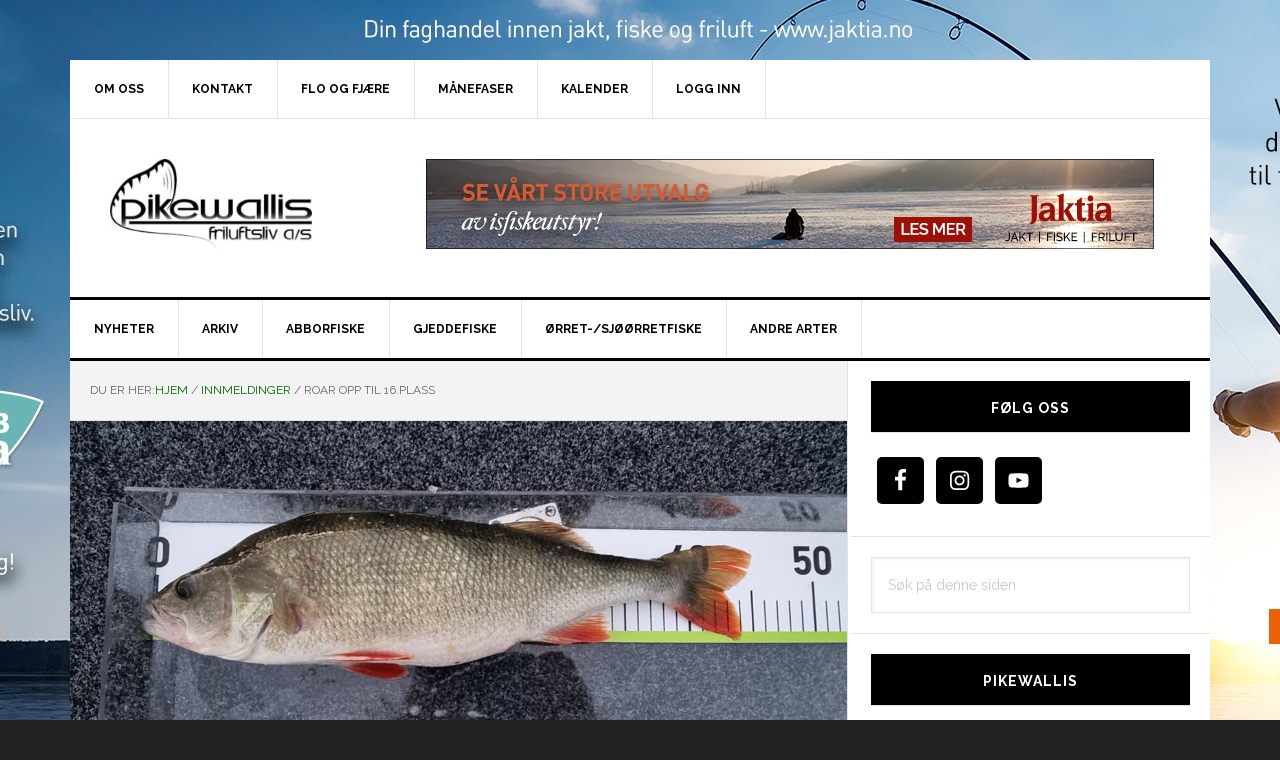

--- FILE ---
content_type: text/html; charset=UTF-8
request_url: https://pikewallis.no/2021/10/roar-opp-til-16-plass/
body_size: 15839
content:
<!DOCTYPE html>
<html lang="nb-NO">
<head >
<meta charset="UTF-8" />
<meta name="viewport" content="width=device-width, initial-scale=1" />
<meta name='robots' content='index, follow, max-image-preview:large, max-snippet:-1, max-video-preview:-1' />

<!-- Social Warfare v4.5.6 https://warfareplugins.com - BEGINNING OF OUTPUT -->
<style>
	@font-face {
		font-family: "sw-icon-font";
		src:url("https://pikewallis.no/wp-content/plugins/social-warfare/assets/fonts/sw-icon-font.eot?ver=4.5.6");
		src:url("https://pikewallis.no/wp-content/plugins/social-warfare/assets/fonts/sw-icon-font.eot?ver=4.5.6#iefix") format("embedded-opentype"),
		url("https://pikewallis.no/wp-content/plugins/social-warfare/assets/fonts/sw-icon-font.woff?ver=4.5.6") format("woff"),
		url("https://pikewallis.no/wp-content/plugins/social-warfare/assets/fonts/sw-icon-font.ttf?ver=4.5.6") format("truetype"),
		url("https://pikewallis.no/wp-content/plugins/social-warfare/assets/fonts/sw-icon-font.svg?ver=4.5.6#1445203416") format("svg");
		font-weight: normal;
		font-style: normal;
		font-display:block;
	}
</style>
<!-- Social Warfare v4.5.6 https://warfareplugins.com - END OF OUTPUT -->


	<!-- This site is optimized with the Yoast SEO plugin v26.7 - https://yoast.com/wordpress/plugins/seo/ -->
	<title>Roar opp til 16.plass - PikewallisFriluftsliv</title>
	<link rel="canonical" href="https://pikewallis.no/2021/10/roar-opp-til-16-plass/" />
	<meta property="og:locale" content="nb_NO" />
	<meta property="og:type" content="article" />
	<meta property="og:title" content="Roar opp til 16.plass - PikewallisFriluftsliv" />
	<meta property="og:description" content="Innmelding fra Roar Grønås Abborkonk 2021 Fra Østfold. 3 over kiloen, ca 25 fisk. 3 største på chadteez, g-fix og popper 🙂 Vekt: 1185 Lengde: 45 Fangstdato: 18-09-2021 Vekt: 1135 [&hellip;]" />
	<meta property="og:url" content="https://pikewallis.no/2021/10/roar-opp-til-16-plass/" />
	<meta property="og:site_name" content="PikewallisFriluftsliv" />
	<meta property="article:published_time" content="2021-10-19T07:01:00+00:00" />
	<meta property="article:modified_time" content="2021-10-19T07:53:47+00:00" />
	<meta property="og:image" content="https://pikewallis.no/wp-content/uploads/2021/09/1185-og-45-1-e1634630016669.jpg" />
	<meta property="og:image:width" content="1422" />
	<meta property="og:image:height" content="640" />
	<meta property="og:image:type" content="image/jpeg" />
	<meta name="author" content="wallisadmin" />
	<meta name="twitter:card" content="summary_large_image" />
	<meta name="twitter:label1" content="Skrevet av" />
	<meta name="twitter:data1" content="wallisadmin" />
	<meta name="twitter:label2" content="Ansl. lesetid" />
	<meta name="twitter:data2" content="1 minutt" />
	<script type="application/ld+json" class="yoast-schema-graph">{"@context":"https://schema.org","@graph":[{"@type":"Article","@id":"https://pikewallis.no/2021/10/roar-opp-til-16-plass/#article","isPartOf":{"@id":"https://pikewallis.no/2021/10/roar-opp-til-16-plass/"},"author":{"name":"wallisadmin","@id":"https://pikewallis.no/#/schema/person/5bd593e222c7ab8f71212c5b10ec1934"},"headline":"Roar opp til 16.plass","datePublished":"2021-10-19T07:01:00+00:00","dateModified":"2021-10-19T07:53:47+00:00","mainEntityOfPage":{"@id":"https://pikewallis.no/2021/10/roar-opp-til-16-plass/"},"wordCount":35,"image":{"@id":"https://pikewallis.no/2021/10/roar-opp-til-16-plass/#primaryimage"},"thumbnailUrl":"https://pikewallis.no/wp-content/uploads/2021/09/1185-og-45-1-e1634630016669.jpg","articleSection":["Abborkonk 2021","Innmeldinger","Konkurranser 2021"],"inLanguage":"nb-NO"},{"@type":"WebPage","@id":"https://pikewallis.no/2021/10/roar-opp-til-16-plass/","url":"https://pikewallis.no/2021/10/roar-opp-til-16-plass/","name":"Roar opp til 16.plass - PikewallisFriluftsliv","isPartOf":{"@id":"https://pikewallis.no/#website"},"primaryImageOfPage":{"@id":"https://pikewallis.no/2021/10/roar-opp-til-16-plass/#primaryimage"},"image":{"@id":"https://pikewallis.no/2021/10/roar-opp-til-16-plass/#primaryimage"},"thumbnailUrl":"https://pikewallis.no/wp-content/uploads/2021/09/1185-og-45-1-e1634630016669.jpg","datePublished":"2021-10-19T07:01:00+00:00","dateModified":"2021-10-19T07:53:47+00:00","author":{"@id":"https://pikewallis.no/#/schema/person/5bd593e222c7ab8f71212c5b10ec1934"},"breadcrumb":{"@id":"https://pikewallis.no/2021/10/roar-opp-til-16-plass/#breadcrumb"},"inLanguage":"nb-NO","potentialAction":[{"@type":"ReadAction","target":["https://pikewallis.no/2021/10/roar-opp-til-16-plass/"]}]},{"@type":"ImageObject","inLanguage":"nb-NO","@id":"https://pikewallis.no/2021/10/roar-opp-til-16-plass/#primaryimage","url":"https://pikewallis.no/wp-content/uploads/2021/09/1185-og-45-1-e1634630016669.jpg","contentUrl":"https://pikewallis.no/wp-content/uploads/2021/09/1185-og-45-1-e1634630016669.jpg","width":1422,"height":640},{"@type":"BreadcrumbList","@id":"https://pikewallis.no/2021/10/roar-opp-til-16-plass/#breadcrumb","itemListElement":[{"@type":"ListItem","position":1,"name":"Hjem","item":"https://pikewallis.no/"},{"@type":"ListItem","position":2,"name":"Nyheter","item":"https://pikewallis.no/nyheter/"},{"@type":"ListItem","position":3,"name":"Roar opp til 16.plass"}]},{"@type":"WebSite","@id":"https://pikewallis.no/#website","url":"https://pikewallis.no/","name":"PikewallisFriluftsliv","description":"Et sted for dere som er glad i å fiske.","potentialAction":[{"@type":"SearchAction","target":{"@type":"EntryPoint","urlTemplate":"https://pikewallis.no/?s={search_term_string}"},"query-input":{"@type":"PropertyValueSpecification","valueRequired":true,"valueName":"search_term_string"}}],"inLanguage":"nb-NO"},{"@type":"Person","@id":"https://pikewallis.no/#/schema/person/5bd593e222c7ab8f71212c5b10ec1934","name":"wallisadmin","image":{"@type":"ImageObject","inLanguage":"nb-NO","@id":"https://pikewallis.no/#/schema/person/image/","url":"https://secure.gravatar.com/avatar/9ed6857e6aaf96d38034a1de7b676f2242371157d6ff13332d2ed3cc75a9af5f?s=96&d=mm&r=g","contentUrl":"https://secure.gravatar.com/avatar/9ed6857e6aaf96d38034a1de7b676f2242371157d6ff13332d2ed3cc75a9af5f?s=96&d=mm&r=g","caption":"wallisadmin"},"url":"https://pikewallis.no/author/wallisadmin/"}]}</script>
	<!-- / Yoast SEO plugin. -->


<link rel='dns-prefetch' href='//fonts.googleapis.com' />
<link rel="alternate" type="application/rss+xml" title="PikewallisFriluftsliv &raquo; strøm" href="https://pikewallis.no/feed/" />
<link rel="alternate" type="application/rss+xml" title="PikewallisFriluftsliv &raquo; kommentarstrøm" href="https://pikewallis.no/comments/feed/" />
<link rel="alternate" type="text/calendar" title="PikewallisFriluftsliv &raquo; iCal-feed" href="https://pikewallis.no/kalender/?ical=1" />
<link rel="alternate" title="oEmbed (JSON)" type="application/json+oembed" href="https://pikewallis.no/wp-json/oembed/1.0/embed?url=https%3A%2F%2Fpikewallis.no%2F2021%2F10%2Froar-opp-til-16-plass%2F" />
<link rel="alternate" title="oEmbed (XML)" type="text/xml+oembed" href="https://pikewallis.no/wp-json/oembed/1.0/embed?url=https%3A%2F%2Fpikewallis.no%2F2021%2F10%2Froar-opp-til-16-plass%2F&#038;format=xml" />
<style id='wp-img-auto-sizes-contain-inline-css' type='text/css'>
img:is([sizes=auto i],[sizes^="auto," i]){contain-intrinsic-size:3000px 1500px}
/*# sourceURL=wp-img-auto-sizes-contain-inline-css */
</style>
<link rel='stylesheet' id='sbi_styles-css' href='https://pikewallis.no/wp-content/plugins/instagram-feed/css/sbi-styles.min.css?ver=6.10.0' type='text/css' media='all' />
<link rel='stylesheet' id='sby_common_styles-css' href='https://pikewallis.no/wp-content/plugins/feeds-for-youtube/public/build/css/sb-youtube-common.css?ver=2.6.2' type='text/css' media='all' />
<link rel='stylesheet' id='sby_styles-css' href='https://pikewallis.no/wp-content/plugins/feeds-for-youtube/public/build/css/sb-youtube-free.css?ver=2.6.2' type='text/css' media='all' />
<link rel='stylesheet' id='social-warfare-block-css-css' href='https://pikewallis.no/wp-content/plugins/social-warfare/assets/js/post-editor/dist/blocks.style.build.css?ver=6.9' type='text/css' media='all' />
<link rel='stylesheet' id='news-pro-css' href='https://pikewallis.no/wp-content/themes/news-pro/style.css?ver=3.2.2' type='text/css' media='all' />
<style id='news-pro-inline-css' type='text/css'>


		a,
		.entry-title a:focus,
		.entry-title a:hover {
			color: #006600;
		}

		@media only screen and ( max-width: 1023px ) {
			.genesis-responsive-menu .genesis-nav-menu a:focus,
			.genesis-responsive-menu .genesis-nav-menu a:hover,
			.genesis-responsive-menu .genesis-nav-menu .menu-item.current-menu-item > a,
			.menu-toggle:focus,
			.menu-toggle:hover,
			.sub-menu-toggle:focus,
			.sub-menu-toggle:hover {
				color: #006600;
			}
		}

		

		.footer-widgets a:focus,
		.footer-widgets a:hover,
		.site-footer a:focus,
		.site-footer a:hover {
			color: #669900;
		}

		

		button:focus,
		button:hover,
		input:focus[type="button"],
		input:focus[type="reset"],
		input:focus[type="submit"],
		input:hover[type="button"],
		input:hover[type="reset"],
		input:hover[type="submit"],
		.archive-pagination li a:focus,
		.archive-pagination li a:hover,
		.archive-pagination li.active a,
		.button:focus,
		.button:hover,
		.enews-widget input[type="submit"],
		.entry-content .button:focus,
		.entry-content .button:hover,
		.home-top .ui-tabs ul.ui-tabs-nav li.ui-tabs-active a {
			background-color: #006600;
			color: #ffffff;
		}
		
/*# sourceURL=news-pro-inline-css */
</style>
<style id='wp-emoji-styles-inline-css' type='text/css'>

	img.wp-smiley, img.emoji {
		display: inline !important;
		border: none !important;
		box-shadow: none !important;
		height: 1em !important;
		width: 1em !important;
		margin: 0 0.07em !important;
		vertical-align: -0.1em !important;
		background: none !important;
		padding: 0 !important;
	}
/*# sourceURL=wp-emoji-styles-inline-css */
</style>
<link rel='stylesheet' id='wp-block-library-css' href='https://pikewallis.no/wp-includes/css/dist/block-library/style.min.css?ver=6.9' type='text/css' media='all' />
<style id='wp-block-paragraph-inline-css' type='text/css'>
.is-small-text{font-size:.875em}.is-regular-text{font-size:1em}.is-large-text{font-size:2.25em}.is-larger-text{font-size:3em}.has-drop-cap:not(:focus):first-letter{float:left;font-size:8.4em;font-style:normal;font-weight:100;line-height:.68;margin:.05em .1em 0 0;text-transform:uppercase}body.rtl .has-drop-cap:not(:focus):first-letter{float:none;margin-left:.1em}p.has-drop-cap.has-background{overflow:hidden}:root :where(p.has-background){padding:1.25em 2.375em}:where(p.has-text-color:not(.has-link-color)) a{color:inherit}p.has-text-align-left[style*="writing-mode:vertical-lr"],p.has-text-align-right[style*="writing-mode:vertical-rl"]{rotate:180deg}
/*# sourceURL=https://pikewallis.no/wp-includes/blocks/paragraph/style.min.css */
</style>
<style id='global-styles-inline-css' type='text/css'>
:root{--wp--preset--aspect-ratio--square: 1;--wp--preset--aspect-ratio--4-3: 4/3;--wp--preset--aspect-ratio--3-4: 3/4;--wp--preset--aspect-ratio--3-2: 3/2;--wp--preset--aspect-ratio--2-3: 2/3;--wp--preset--aspect-ratio--16-9: 16/9;--wp--preset--aspect-ratio--9-16: 9/16;--wp--preset--color--black: #000000;--wp--preset--color--cyan-bluish-gray: #abb8c3;--wp--preset--color--white: #ffffff;--wp--preset--color--pale-pink: #f78da7;--wp--preset--color--vivid-red: #cf2e2e;--wp--preset--color--luminous-vivid-orange: #ff6900;--wp--preset--color--luminous-vivid-amber: #fcb900;--wp--preset--color--light-green-cyan: #7bdcb5;--wp--preset--color--vivid-green-cyan: #00d084;--wp--preset--color--pale-cyan-blue: #8ed1fc;--wp--preset--color--vivid-cyan-blue: #0693e3;--wp--preset--color--vivid-purple: #9b51e0;--wp--preset--gradient--vivid-cyan-blue-to-vivid-purple: linear-gradient(135deg,rgb(6,147,227) 0%,rgb(155,81,224) 100%);--wp--preset--gradient--light-green-cyan-to-vivid-green-cyan: linear-gradient(135deg,rgb(122,220,180) 0%,rgb(0,208,130) 100%);--wp--preset--gradient--luminous-vivid-amber-to-luminous-vivid-orange: linear-gradient(135deg,rgb(252,185,0) 0%,rgb(255,105,0) 100%);--wp--preset--gradient--luminous-vivid-orange-to-vivid-red: linear-gradient(135deg,rgb(255,105,0) 0%,rgb(207,46,46) 100%);--wp--preset--gradient--very-light-gray-to-cyan-bluish-gray: linear-gradient(135deg,rgb(238,238,238) 0%,rgb(169,184,195) 100%);--wp--preset--gradient--cool-to-warm-spectrum: linear-gradient(135deg,rgb(74,234,220) 0%,rgb(151,120,209) 20%,rgb(207,42,186) 40%,rgb(238,44,130) 60%,rgb(251,105,98) 80%,rgb(254,248,76) 100%);--wp--preset--gradient--blush-light-purple: linear-gradient(135deg,rgb(255,206,236) 0%,rgb(152,150,240) 100%);--wp--preset--gradient--blush-bordeaux: linear-gradient(135deg,rgb(254,205,165) 0%,rgb(254,45,45) 50%,rgb(107,0,62) 100%);--wp--preset--gradient--luminous-dusk: linear-gradient(135deg,rgb(255,203,112) 0%,rgb(199,81,192) 50%,rgb(65,88,208) 100%);--wp--preset--gradient--pale-ocean: linear-gradient(135deg,rgb(255,245,203) 0%,rgb(182,227,212) 50%,rgb(51,167,181) 100%);--wp--preset--gradient--electric-grass: linear-gradient(135deg,rgb(202,248,128) 0%,rgb(113,206,126) 100%);--wp--preset--gradient--midnight: linear-gradient(135deg,rgb(2,3,129) 0%,rgb(40,116,252) 100%);--wp--preset--font-size--small: 13px;--wp--preset--font-size--medium: 20px;--wp--preset--font-size--large: 36px;--wp--preset--font-size--x-large: 42px;--wp--preset--spacing--20: 0.44rem;--wp--preset--spacing--30: 0.67rem;--wp--preset--spacing--40: 1rem;--wp--preset--spacing--50: 1.5rem;--wp--preset--spacing--60: 2.25rem;--wp--preset--spacing--70: 3.38rem;--wp--preset--spacing--80: 5.06rem;--wp--preset--shadow--natural: 6px 6px 9px rgba(0, 0, 0, 0.2);--wp--preset--shadow--deep: 12px 12px 50px rgba(0, 0, 0, 0.4);--wp--preset--shadow--sharp: 6px 6px 0px rgba(0, 0, 0, 0.2);--wp--preset--shadow--outlined: 6px 6px 0px -3px rgb(255, 255, 255), 6px 6px rgb(0, 0, 0);--wp--preset--shadow--crisp: 6px 6px 0px rgb(0, 0, 0);}:where(.is-layout-flex){gap: 0.5em;}:where(.is-layout-grid){gap: 0.5em;}body .is-layout-flex{display: flex;}.is-layout-flex{flex-wrap: wrap;align-items: center;}.is-layout-flex > :is(*, div){margin: 0;}body .is-layout-grid{display: grid;}.is-layout-grid > :is(*, div){margin: 0;}:where(.wp-block-columns.is-layout-flex){gap: 2em;}:where(.wp-block-columns.is-layout-grid){gap: 2em;}:where(.wp-block-post-template.is-layout-flex){gap: 1.25em;}:where(.wp-block-post-template.is-layout-grid){gap: 1.25em;}.has-black-color{color: var(--wp--preset--color--black) !important;}.has-cyan-bluish-gray-color{color: var(--wp--preset--color--cyan-bluish-gray) !important;}.has-white-color{color: var(--wp--preset--color--white) !important;}.has-pale-pink-color{color: var(--wp--preset--color--pale-pink) !important;}.has-vivid-red-color{color: var(--wp--preset--color--vivid-red) !important;}.has-luminous-vivid-orange-color{color: var(--wp--preset--color--luminous-vivid-orange) !important;}.has-luminous-vivid-amber-color{color: var(--wp--preset--color--luminous-vivid-amber) !important;}.has-light-green-cyan-color{color: var(--wp--preset--color--light-green-cyan) !important;}.has-vivid-green-cyan-color{color: var(--wp--preset--color--vivid-green-cyan) !important;}.has-pale-cyan-blue-color{color: var(--wp--preset--color--pale-cyan-blue) !important;}.has-vivid-cyan-blue-color{color: var(--wp--preset--color--vivid-cyan-blue) !important;}.has-vivid-purple-color{color: var(--wp--preset--color--vivid-purple) !important;}.has-black-background-color{background-color: var(--wp--preset--color--black) !important;}.has-cyan-bluish-gray-background-color{background-color: var(--wp--preset--color--cyan-bluish-gray) !important;}.has-white-background-color{background-color: var(--wp--preset--color--white) !important;}.has-pale-pink-background-color{background-color: var(--wp--preset--color--pale-pink) !important;}.has-vivid-red-background-color{background-color: var(--wp--preset--color--vivid-red) !important;}.has-luminous-vivid-orange-background-color{background-color: var(--wp--preset--color--luminous-vivid-orange) !important;}.has-luminous-vivid-amber-background-color{background-color: var(--wp--preset--color--luminous-vivid-amber) !important;}.has-light-green-cyan-background-color{background-color: var(--wp--preset--color--light-green-cyan) !important;}.has-vivid-green-cyan-background-color{background-color: var(--wp--preset--color--vivid-green-cyan) !important;}.has-pale-cyan-blue-background-color{background-color: var(--wp--preset--color--pale-cyan-blue) !important;}.has-vivid-cyan-blue-background-color{background-color: var(--wp--preset--color--vivid-cyan-blue) !important;}.has-vivid-purple-background-color{background-color: var(--wp--preset--color--vivid-purple) !important;}.has-black-border-color{border-color: var(--wp--preset--color--black) !important;}.has-cyan-bluish-gray-border-color{border-color: var(--wp--preset--color--cyan-bluish-gray) !important;}.has-white-border-color{border-color: var(--wp--preset--color--white) !important;}.has-pale-pink-border-color{border-color: var(--wp--preset--color--pale-pink) !important;}.has-vivid-red-border-color{border-color: var(--wp--preset--color--vivid-red) !important;}.has-luminous-vivid-orange-border-color{border-color: var(--wp--preset--color--luminous-vivid-orange) !important;}.has-luminous-vivid-amber-border-color{border-color: var(--wp--preset--color--luminous-vivid-amber) !important;}.has-light-green-cyan-border-color{border-color: var(--wp--preset--color--light-green-cyan) !important;}.has-vivid-green-cyan-border-color{border-color: var(--wp--preset--color--vivid-green-cyan) !important;}.has-pale-cyan-blue-border-color{border-color: var(--wp--preset--color--pale-cyan-blue) !important;}.has-vivid-cyan-blue-border-color{border-color: var(--wp--preset--color--vivid-cyan-blue) !important;}.has-vivid-purple-border-color{border-color: var(--wp--preset--color--vivid-purple) !important;}.has-vivid-cyan-blue-to-vivid-purple-gradient-background{background: var(--wp--preset--gradient--vivid-cyan-blue-to-vivid-purple) !important;}.has-light-green-cyan-to-vivid-green-cyan-gradient-background{background: var(--wp--preset--gradient--light-green-cyan-to-vivid-green-cyan) !important;}.has-luminous-vivid-amber-to-luminous-vivid-orange-gradient-background{background: var(--wp--preset--gradient--luminous-vivid-amber-to-luminous-vivid-orange) !important;}.has-luminous-vivid-orange-to-vivid-red-gradient-background{background: var(--wp--preset--gradient--luminous-vivid-orange-to-vivid-red) !important;}.has-very-light-gray-to-cyan-bluish-gray-gradient-background{background: var(--wp--preset--gradient--very-light-gray-to-cyan-bluish-gray) !important;}.has-cool-to-warm-spectrum-gradient-background{background: var(--wp--preset--gradient--cool-to-warm-spectrum) !important;}.has-blush-light-purple-gradient-background{background: var(--wp--preset--gradient--blush-light-purple) !important;}.has-blush-bordeaux-gradient-background{background: var(--wp--preset--gradient--blush-bordeaux) !important;}.has-luminous-dusk-gradient-background{background: var(--wp--preset--gradient--luminous-dusk) !important;}.has-pale-ocean-gradient-background{background: var(--wp--preset--gradient--pale-ocean) !important;}.has-electric-grass-gradient-background{background: var(--wp--preset--gradient--electric-grass) !important;}.has-midnight-gradient-background{background: var(--wp--preset--gradient--midnight) !important;}.has-small-font-size{font-size: var(--wp--preset--font-size--small) !important;}.has-medium-font-size{font-size: var(--wp--preset--font-size--medium) !important;}.has-large-font-size{font-size: var(--wp--preset--font-size--large) !important;}.has-x-large-font-size{font-size: var(--wp--preset--font-size--x-large) !important;}
/*# sourceURL=global-styles-inline-css */
</style>

<style id='classic-theme-styles-inline-css' type='text/css'>
/*! This file is auto-generated */
.wp-block-button__link{color:#fff;background-color:#32373c;border-radius:9999px;box-shadow:none;text-decoration:none;padding:calc(.667em + 2px) calc(1.333em + 2px);font-size:1.125em}.wp-block-file__button{background:#32373c;color:#fff;text-decoration:none}
/*# sourceURL=/wp-includes/css/classic-themes.min.css */
</style>
<link rel='stylesheet' id='social_warfare-css' href='https://pikewallis.no/wp-content/plugins/social-warfare/assets/css/style.min.css?ver=4.5.6' type='text/css' media='all' />
<link rel='stylesheet' id='dashicons-css' href='https://pikewallis.no/wp-includes/css/dashicons.min.css?ver=6.9' type='text/css' media='all' />
<link rel='stylesheet' id='google-fonts-css' href='//fonts.googleapis.com/css?family=Raleway%3A400%2C700&#038;ver=3.2.2' type='text/css' media='all' />
<link rel='stylesheet' id='simple-social-icons-font-css' href='https://pikewallis.no/wp-content/plugins/simple-social-icons/css/style.css?ver=4.0.0' type='text/css' media='all' />
<link rel='stylesheet' id='displayfeaturedimage-style-css' href='https://pikewallis.no/wp-content/plugins/display-featured-image-genesis/includes/css/display-featured-image-genesis.css?ver=3.2.3' type='text/css' media='all' />
<style id='displayfeaturedimage-style-inline-css' type='text/css'>
.big-leader__image { animation: dfig-fadein 750ms; }
/*# sourceURL=displayfeaturedimage-style-inline-css */
</style>
<link rel='stylesheet' id='wp-featherlight-css' href='https://pikewallis.no/wp-content/plugins/wp-featherlight/css/wp-featherlight.min.css?ver=1.3.4' type='text/css' media='all' />
<link rel='stylesheet' id='genesis-tabs-stylesheet-css' href='https://pikewallis.no/wp-content/plugins/genesis-tabs/assets/css/style.css?ver=0.9.5' type='text/css' media='all' />
<script type="text/javascript" src="https://pikewallis.no/wp-includes/js/jquery/jquery.min.js?ver=3.7.1" id="jquery-core-js"></script>
<script type="text/javascript" src="https://pikewallis.no/wp-includes/js/jquery/jquery-migrate.min.js?ver=3.4.1" id="jquery-migrate-js"></script>
<link rel="https://api.w.org/" href="https://pikewallis.no/wp-json/" /><link rel="alternate" title="JSON" type="application/json" href="https://pikewallis.no/wp-json/wp/v2/posts/96292" /><link rel="EditURI" type="application/rsd+xml" title="RSD" href="https://pikewallis.no/xmlrpc.php?rsd" />
<meta name="generator" content="WordPress 6.9" />
<link rel='shortlink' href='https://pikewallis.no/?p=96292' />
<style type="text/css" id="tve_global_variables">:root{--tcb-background-author-image:url(https://secure.gravatar.com/avatar/9ed6857e6aaf96d38034a1de7b676f2242371157d6ff13332d2ed3cc75a9af5f?s=256&d=mm&r=g);--tcb-background-user-image:url();--tcb-background-featured-image-thumbnail:url(https://pikewallis.no/wp-content/uploads/2021/09/1185-og-45-1-e1634630016669.jpg);}</style><meta name="tec-api-version" content="v1"><meta name="tec-api-origin" content="https://pikewallis.no"><link rel="alternate" href="https://pikewallis.no/wp-json/tribe/events/v1/" /><!-- Global site tag (gtag.js) - Google Analytics -->
<script async src="https://www.googletagmanager.com/gtag/js?id=UA-35188633-1"></script>
<script>
  window.dataLayer = window.dataLayer || [];
  function gtag(){dataLayer.push(arguments);}
  gtag('js', new Date());

  gtag('config', 'UA-35188633-1');
</script>
<style type="text/css">.site-title a { background: url(https://pikewallis.no/wp-content/uploads/2023/01/cropped-Pikewallis.jpg) no-repeat !important; }</style>
<style type="text/css" id="custom-background-css">
body.custom-background { background-color: #222222; background-image: url("https://pikewallis.no/wp-content/uploads/2019/11/38205_415039705755_7921382_n.jpg"); background-position: left top; background-size: cover; background-repeat: no-repeat; background-attachment: fixed; }
</style>
	<style type="text/css" id="thrive-default-styles"></style><link rel="icon" href="https://pikewallis.no/wp-content/uploads/2019/11/cropped-Favicon-32x32.jpg" sizes="32x32" />
<link rel="icon" href="https://pikewallis.no/wp-content/uploads/2019/11/cropped-Favicon-192x192.jpg" sizes="192x192" />
<link rel="apple-touch-icon" href="https://pikewallis.no/wp-content/uploads/2019/11/cropped-Favicon-180x180.jpg" />
<meta name="msapplication-TileImage" content="https://pikewallis.no/wp-content/uploads/2019/11/cropped-Favicon-270x270.jpg" />
		<style type="text/css" id="wp-custom-css">
			.site-container-wrap {
    background-color: #fff;
border: 0px solid #e3e3e3;
}

.widget-title {
    color: #fff;
    background-color: #000;
		font-weight: 600;
		letter-spacing: 1px;
}


.entry-header .entry-meta {
    display: none;
}

.entry-footer .entry-meta {
    padding: 20px 40px 8px;
}

.entry {
    padding-bottom: 10px;
}

.nav-primary {
    border-bottom: 3px solid #000000;
		background-color: #ffffff;
}

.nav-secondary {
}
/* Innrykk underkategorier */
.menu-konkurranser-arkiv-container .sub-menu {
    margin-left: 35px;
}

/* Innrykk underkategorier */
.menu-primary-sidebar-container .sub-menu {
    margin-left: 35px;
}

/* Innrykk underkategorier */
.menu-fiske-container .sub-menu {
    margin-left: 35px;
}

/* Innrykk underkategorier */
.menu-konkurranser-container .sub-menu {
    margin-left: 35px;
}

/* Sidebar padding/margin */
.after-entry li, .news-pro-home .content li, .sidebar li {
    margin-bottom: 5px;
    padding-bottom: 5px;
}

/* Forside widget øverst*/
.home-top .widget.ui-tabs .entry h2 a {
    background: rgba( 0, 0, 0, 1.8 );
    font-weight: 600;
    padding: 24px;
}

/* Maks bredde for kalender(for å unngå full bredde)*/
#tribe-events-pg-template, .tribe-events-pg-template {
    max-width: 93%;
}

		</style>
		<link rel='stylesheet' id='smash-balloon-editor-css-css' href='https://pikewallis.no/wp-content/plugins/thrive-visual-editor/inc/smash-balloon/css/main.css?ver=6.9' type='text/css' media='' />
</head>
<body data-rsssl=1 class="wp-singular post-template-default single single-post postid-96292 single-format-standard custom-background wp-theme-genesis wp-child-theme-news-pro tribe-no-js wp-featherlight-captions custom-header header-image content-sidebar genesis-breadcrumbs-visible genesis-footer-widgets-visible fpt-template-genesis large-featured"><div class="site-container"><ul class="genesis-skip-link"><li><a href="#genesis-nav-primary" class="screen-reader-shortcut"> Hopp til primær menyen</a></li><li><a href="#genesis-content" class="screen-reader-shortcut"> Hopp til hovedinnhold</a></li><li><a href="#genesis-sidebar-primary" class="screen-reader-shortcut"> Hopp til primært sidefelt</a></li><li><a href="#genesis-footer-widgets" class="screen-reader-shortcut"> Hopp til bunntekst</a></li></ul><div class="site-container-wrap"><nav class="nav-secondary" aria-label="Secondary"><div class="wrap"><ul id="menu-toppmeny" class="menu genesis-nav-menu menu-secondary js-superfish"><li id="menu-item-82128" class="menu-item menu-item-type-custom menu-item-object-custom menu-item-has-children menu-item-82128"><a href="#"><span >Om oss</span></a>
<ul class="sub-menu">
	<li id="menu-item-82126" class="menu-item menu-item-type-post_type menu-item-object-page menu-item-82126"><a href="https://pikewallis.no/pikewallis/"><span >Om Pikewallis</span></a></li>
	<li id="menu-item-82127" class="menu-item menu-item-type-post_type menu-item-object-page menu-item-82127"><a href="https://pikewallis.no/pikewallis/team/"><span >Team Pikewallis</span></a></li>
</ul>
</li>
<li id="menu-item-82125" class="menu-item menu-item-type-post_type menu-item-object-page menu-item-82125"><a href="https://pikewallis.no/kontakt/"><span >Kontakt</span></a></li>
<li id="menu-item-84260" class="menu-item menu-item-type-post_type menu-item-object-page menu-item-84260"><a href="https://pikewallis.no/flo-og-fjaere/"><span >Flo og fjære</span></a></li>
<li id="menu-item-84259" class="menu-item menu-item-type-post_type menu-item-object-page menu-item-84259"><a href="https://pikewallis.no/manefaser/"><span >Månefaser</span></a></li>
<li id="menu-item-85645" class="menu-item menu-item-type-custom menu-item-object-custom menu-item-85645"><a href="https://pikewallis.no/kalender/"><span >Kalender</span></a></li>
<li id="menu-item-84298" class="menu-item menu-item-type-post_type menu-item-object-page menu-item-84298"><a href="https://pikewallis.no/logg-inn/"><span >Logg inn</span></a></li>
</ul></div></nav><header class="site-header"><div class="wrap"><div class="title-area"><p class="site-title"><a href="https://pikewallis.no/">PikewallisFriluftsliv</a></p><p class="site-description">Et sted for dere som er glad i å fiske.</p></div><div class="widget-area header-widget-area"><section id="custom_html-4" class="widget_text widget widget_custom_html"><div class="widget_text widget-wrap"><div class="textwidget custom-html-widget"><div style="text-align: center;"><a href="https://www.jaktia.no/fiske-salg?parent=10758" target="_blank" rel="noopener"><img class="ad" src="https://pikewallis.no/wp-content/uploads/2021/01/Jaktia_isfiske_728x90px_Leaderboard.jpg"/></a></div></div></div></section>
</div></div></header><nav class="nav-primary" aria-label="Main" id="genesis-nav-primary"><div class="wrap"><ul id="menu-hovedmeny" class="menu genesis-nav-menu menu-primary js-superfish"><li id="menu-item-83644" class="menu-item menu-item-type-taxonomy menu-item-object-category menu-item-83644"><a href="https://pikewallis.no/category/nyheter/"><span >Nyheter</span></a></li>
<li id="menu-item-83612" class="menu-item menu-item-type-taxonomy menu-item-object-category menu-item-83612"><a href="https://pikewallis.no/category/arkiv/"><span >Arkiv</span></a></li>
<li id="menu-item-83553" class="menu-item menu-item-type-taxonomy menu-item-object-category menu-item-has-children menu-item-83553"><a href="https://pikewallis.no/category/fiske/abborfiske/"><span >Abborfiske</span></a>
<ul class="sub-menu">
	<li id="menu-item-83651" class="menu-item menu-item-type-taxonomy menu-item-object-category menu-item-83651"><a href="https://pikewallis.no/category/fiske/abborfiske/turrapport-abbor/"><span >Turrapport-abbor</span></a></li>
	<li id="menu-item-83554" class="menu-item menu-item-type-taxonomy menu-item-object-category menu-item-83554"><a href="https://pikewallis.no/category/fiske/abborfiske/tips-abborfiske/"><span >Tips til abborfiske</span></a></li>
	<li id="menu-item-83650" class="menu-item menu-item-type-taxonomy menu-item-object-category menu-item-83650"><a href="https://pikewallis.no/category/fiske/abborfiske/pooldemo-abbor/"><span >Pooldemo abbor</span></a></li>
</ul>
</li>
<li id="menu-item-83555" class="menu-item menu-item-type-taxonomy menu-item-object-category menu-item-has-children menu-item-83555"><a href="https://pikewallis.no/category/fiske/gjeddefiske/"><span >Gjeddefiske</span></a>
<ul class="sub-menu">
	<li id="menu-item-83655" class="menu-item menu-item-type-taxonomy menu-item-object-category menu-item-83655"><a href="https://pikewallis.no/category/fiske/gjeddefiske/turrapport-gjeddefiske/"><span >Turrapport gjeddefiske</span></a></li>
	<li id="menu-item-83556" class="menu-item menu-item-type-taxonomy menu-item-object-category menu-item-83556"><a href="https://pikewallis.no/category/fiske/gjeddefiske/tips-gjeddefiske/"><span >Tips til gjeddefiske</span></a></li>
	<li id="menu-item-83654" class="menu-item menu-item-type-taxonomy menu-item-object-category menu-item-83654"><a href="https://pikewallis.no/category/fiske/gjeddefiske/pooldemo-gjeddefiske/"><span >Pooldemo gjeddefiske</span></a></li>
</ul>
</li>
<li id="menu-item-83564" class="menu-item menu-item-type-taxonomy menu-item-object-category menu-item-has-children menu-item-83564"><a href="https://pikewallis.no/category/fiske/orret-sjoorret/"><span >Ørret-/sjøørretfiske</span></a>
<ul class="sub-menu">
	<li id="menu-item-83657" class="menu-item menu-item-type-taxonomy menu-item-object-category menu-item-83657"><a href="https://pikewallis.no/category/fiske/orret-sjoorret/turrapport-orretfiske/"><span >Turrapport ørret-/sjøørretfiske</span></a></li>
	<li id="menu-item-84228" class="menu-item menu-item-type-taxonomy menu-item-object-category menu-item-84228"><a href="https://pikewallis.no/category/fiske/orret-sjoorret/tips-orretfiske/"><span >Tips til ørret-/sjøørretfiske</span></a></li>
	<li id="menu-item-83656" class="menu-item menu-item-type-taxonomy menu-item-object-category menu-item-83656"><a href="https://pikewallis.no/category/fiske/orret-sjoorret/pooldemo-orretfiske/"><span >Pooldemo ørret-/sjøørretfiske</span></a></li>
</ul>
</li>
<li id="menu-item-83565" class="menu-item menu-item-type-taxonomy menu-item-object-category menu-item-has-children menu-item-83565"><a href="https://pikewallis.no/category/fiske/andre-arter/"><span >Andre arter</span></a>
<ul class="sub-menu">
	<li id="menu-item-83653" class="menu-item menu-item-type-taxonomy menu-item-object-category menu-item-83653"><a href="https://pikewallis.no/category/fiske/andre-arter/turrapport-andre-arter/"><span >Turrapport andre arter</span></a></li>
</ul>
</li>
</ul></div></nav><div class="site-inner"><div class="content-sidebar-wrap"><main class="content" id="genesis-content"><div class="breadcrumb">Du er her:<span class="breadcrumb-link-wrap"><a class="breadcrumb-link" href="https://pikewallis.no/"><span class="breadcrumb-link-text-wrap">Hjem</span></a><meta ></span> <span aria-label="breadcrumb separator">/</span> <span class="breadcrumb-link-wrap"><a class="breadcrumb-link" href="https://pikewallis.no/category/innmeldinger/"><span class="breadcrumb-link-text-wrap">Innmeldinger</span></a><meta ></span> <span aria-label="breadcrumb separator">/</span> Roar opp til 16.plass</div><img width="1200" height="540" src="https://pikewallis.no/wp-content/uploads/2021/09/1185-og-45-1-e1634630016669-1200x540.jpg" class="aligncenter featured" alt="Roar opp til 16.plass" /><article class="post-96292 post type-post status-publish format-standard has-post-thumbnail category-abborkonk-2021 category-innmeldinger category-konkurranser-2021 entry" aria-label="Roar opp til 16.plass"><header class="entry-header"><h1 class="entry-title">Roar opp til 16.plass</h1>
<p class="entry-meta"><time class="entry-time">19. oktober 2021</time> By <span class="entry-author"><a href="https://pikewallis.no/author/wallisadmin/" class="entry-author-link" rel="author"><span class="entry-author-name">wallisadmin</span></a></span>  </p></header><div class="entry-content"><p>Innmelding fra Roar Grønås</p>
<p>Abborkonk 2021</p>
<p>Fra Østfold. 3 over kiloen, ca 25 fisk. 3 største på chadteez, g-fix og popper 🙂</p>
<p><img decoding="async" src="https://pikewallis.no/wp-content/uploads/2021/09/1185-og-45.jpg" /><br />
<img /></p>
<p>Vekt: 1185</p>
<p>Lengde: 45</p>
<p>Fangstdato: 18-09-2021</p>
<p><img decoding="async" src="https://pikewallis.no/wp-content/uploads/2021/09/1135og-45.jpg" /><br />
<img /></p>
<p>Vekt: 1135</p>
<p>Lengde: 45</p>
<p>Fangstdato: 18-09-2021</p>
<div class="swp_social_panel swp_horizontal_panel swp_flat_fresh  swp_default_full_color swp_individual_full_color swp_other_full_color scale-100  scale-" data-min-width="1100" data-float-color="#ffffff" data-float="none" data-float-mobile="none" data-transition="slide" data-post-id="96292" ><div class="nc_tweetContainer swp_share_button swp_twitter" data-network="twitter"><a class="nc_tweet swp_share_link" rel="nofollow noreferrer noopener" target="_blank" href="https://twitter.com/intent/tweet?text=Roar+opp+til+16.plass&url=https%3A%2F%2Fpikewallis.no%2F2021%2F10%2Froar-opp-til-16-plass%2F" data-link="https://twitter.com/intent/tweet?text=Roar+opp+til+16.plass&url=https%3A%2F%2Fpikewallis.no%2F2021%2F10%2Froar-opp-til-16-plass%2F"><span class="swp_count swp_hide"><span class="iconFiller"><span class="spaceManWilly"><i class="sw swp_twitter_icon"></i><span class="swp_share">Tweet</span></span></span></span></a></div><div class="nc_tweetContainer swp_share_button swp_linkedin" data-network="linkedin"><a class="nc_tweet swp_share_link" rel="nofollow noreferrer noopener" target="_blank" href="https://www.linkedin.com/cws/share?url=https%3A%2F%2Fpikewallis.no%2F2021%2F10%2Froar-opp-til-16-plass%2F" data-link="https://www.linkedin.com/cws/share?url=https%3A%2F%2Fpikewallis.no%2F2021%2F10%2Froar-opp-til-16-plass%2F"><span class="swp_count swp_hide"><span class="iconFiller"><span class="spaceManWilly"><i class="sw swp_linkedin_icon"></i><span class="swp_share">Share</span></span></span></span></a></div><div class="nc_tweetContainer swp_share_button swp_pinterest" data-network="pinterest"><a rel="nofollow noreferrer noopener" class="nc_tweet swp_share_link noPop" href="https://pinterest.com/pin/create/button/?url=https%3A%2F%2Fpikewallis.no%2F2021%2F10%2Froar-opp-til-16-plass%2F" onClick="event.preventDefault(); 
							var e=document.createElement('script');
							e.setAttribute('type','text/javascript');
							e.setAttribute('charset','UTF-8');
							e.setAttribute('src','//assets.pinterest.com/js/pinmarklet.js?r='+Math.random()*99999999);
							document.body.appendChild(e);
						" ><span class="swp_count swp_hide"><span class="iconFiller"><span class="spaceManWilly"><i class="sw swp_pinterest_icon"></i><span class="swp_share">Pin</span></span></span></span></a></div><div class="nc_tweetContainer swp_share_button swp_facebook" data-network="facebook"><a class="nc_tweet swp_share_link" rel="nofollow noreferrer noopener" target="_blank" href="https://www.facebook.com/share.php?u=https%3A%2F%2Fpikewallis.no%2F2021%2F10%2Froar-opp-til-16-plass%2F" data-link="https://www.facebook.com/share.php?u=https%3A%2F%2Fpikewallis.no%2F2021%2F10%2Froar-opp-til-16-plass%2F"><span class="swp_count swp_hide"><span class="iconFiller"><span class="spaceManWilly"><i class="sw swp_facebook_icon"></i><span class="swp_share">Share</span></span></span></span></a></div></div><div class="swp-content-locator"></div></div><footer class="entry-footer"><p class="entry-meta"><span class="entry-categories">Filed Under: <a href="https://pikewallis.no/category/konkurranser-2021/abborkonk-2021/" rel="category tag">Abborkonk 2021</a>, <a href="https://pikewallis.no/category/innmeldinger/" rel="category tag">Innmeldinger</a>, <a href="https://pikewallis.no/category/konkurranser-2021/" rel="category tag">Konkurranser 2021</a></span> </p></footer></article></main><aside class="sidebar sidebar-primary widget-area" role="complementary" aria-label="Hoved sidebar" id="genesis-sidebar-primary"><h2 class="genesis-sidebar-title screen-reader-text">Hoved sidebar</h2><section id="simple-social-icons-2" class="widget simple-social-icons"><div class="widget-wrap"><h3 class="widgettitle widget-title">Følg oss</h3>
<ul class="alignleft"><li class="ssi-facebook"><a href="https://www.facebook.com/groups/140036369345813/" target="_blank" rel="noopener noreferrer"><svg role="img" class="social-facebook" aria-labelledby="social-facebook-2"><title id="social-facebook-2">Facebook</title><use xlink:href="https://pikewallis.no/wp-content/plugins/simple-social-icons/symbol-defs.svg#social-facebook"></use></svg></a></li><li class="ssi-instagram"><a href="https://www.instagram.com/pikewallispredatorfishing/?hl=nb" target="_blank" rel="noopener noreferrer"><svg role="img" class="social-instagram" aria-labelledby="social-instagram-2"><title id="social-instagram-2">Instagram</title><use xlink:href="https://pikewallis.no/wp-content/plugins/simple-social-icons/symbol-defs.svg#social-instagram"></use></svg></a></li><li class="ssi-youtube"><a href="https://www.youtube.com/user/pikewallis1/featured" target="_blank" rel="noopener noreferrer"><svg role="img" class="social-youtube" aria-labelledby="social-youtube-2"><title id="social-youtube-2">YouTube</title><use xlink:href="https://pikewallis.no/wp-content/plugins/simple-social-icons/symbol-defs.svg#social-youtube"></use></svg></a></li></ul></div></section>
<section id="search-8" class="widget widget_search"><div class="widget-wrap"><form class="search-form" method="get" action="https://pikewallis.no/" role="search"><label class="search-form-label screen-reader-text" for="searchform-1">Søk på denne siden</label><input class="search-form-input" type="search" name="s" id="searchform-1" placeholder="Søk på denne siden"><input class="search-form-submit" type="submit" value="Søk"><meta content="https://pikewallis.no/?s={s}"></form></div></section>
<section id="nav_menu-9" class="widget widget_nav_menu"><div class="widget-wrap"><h3 class="widgettitle widget-title">Pikewallis</h3>
<div class="menu-primary-sidebar-container"><ul id="menu-primary-sidebar" class="menu"><li id="menu-item-83649" class="menu-item menu-item-type-taxonomy menu-item-object-category menu-item-83649"><a href="https://pikewallis.no/category/nyheter/">Nyheter</a></li>
<li id="menu-item-83583" class="menu-item menu-item-type-taxonomy menu-item-object-category menu-item-83583"><a href="https://pikewallis.no/category/fiske/">Fiske</a></li>
<li id="menu-item-93719" class="menu-item menu-item-type-taxonomy menu-item-object-category current-post-ancestor current-menu-parent current-post-parent menu-item-93719"><a href="https://pikewallis.no/category/konkurranser-2021/">Konkurranser 2021</a></li>
<li id="menu-item-83647" class="menu-item menu-item-type-taxonomy menu-item-object-category menu-item-83647"><a href="https://pikewallis.no/category/pikewallis-friluftsliv-a-s/">Pikewallis Friluftsliv A/S</a></li>
</ul></div></div></section>
<section id="tag_cloud-2" class="widget widget_tag_cloud"><div class="widget-wrap"><h3 class="widgettitle widget-title">Stikkord</h3>
<div class="tagcloud"><a href="https://pikewallis.no/tag/abbor/" class="tag-cloud-link tag-link-190 tag-link-position-1" style="font-size: 16.377049180328pt;" aria-label="abbor (53 elementer)">abbor</a>
<a href="https://pikewallis.no/tag/abborfiske/" class="tag-cloud-link tag-link-232 tag-link-position-2" style="font-size: 17.754098360656pt;" aria-label="abborfiske (70 elementer)">abborfiske</a>
<a href="https://pikewallis.no/tag/abborfiske-pa-mjosa/" class="tag-cloud-link tag-link-810 tag-link-position-3" style="font-size: 10.065573770492pt;" aria-label="abborfiske på mjøsa (14 elementer)">abborfiske på mjøsa</a>
<a href="https://pikewallis.no/tag/abborwobbler/" class="tag-cloud-link tag-link-363 tag-link-position-4" style="font-size: 8.4590163934426pt;" aria-label="abborwobbler (10 elementer)">abborwobbler</a>
<a href="https://pikewallis.no/tag/baits-abbor/" class="tag-cloud-link tag-link-284 tag-link-position-5" style="font-size: 21.655737704918pt;" aria-label="Baits abbor (155 elementer)">Baits abbor</a>
<a href="https://pikewallis.no/tag/baits-gjedde/" class="tag-cloud-link tag-link-286 tag-link-position-6" style="font-size: 17.639344262295pt;" aria-label="Baits gjedde (68 elementer)">Baits gjedde</a>
<a href="https://pikewallis.no/tag/dartsab/" class="tag-cloud-link tag-link-237 tag-link-position-7" style="font-size: 8pt;" aria-label="dartsab (9 elementer)">dartsab</a>
<a href="https://pikewallis.no/tag/duo/" class="tag-cloud-link tag-link-217 tag-link-position-8" style="font-size: 12.704918032787pt;" aria-label="duo (25 elementer)">duo</a>
<a href="https://pikewallis.no/tag/duo-international/" class="tag-cloud-link tag-link-365 tag-link-position-9" style="font-size: 19.704918032787pt;" aria-label="Duo international (104 elementer)">Duo international</a>
<a href="https://pikewallis.no/tag/erik-walmann/" class="tag-cloud-link tag-link-310 tag-link-position-10" style="font-size: 12.131147540984pt;" aria-label="Erik Walmann (22 elementer)">Erik Walmann</a>
<a href="https://pikewallis.no/tag/fiiish/" class="tag-cloud-link tag-link-550 tag-link-position-11" style="font-size: 10.065573770492pt;" aria-label="fiiish (14 elementer)">fiiish</a>
<a href="https://pikewallis.no/tag/fiske/" class="tag-cloud-link tag-link-512 tag-link-position-12" style="font-size: 10.639344262295pt;" aria-label="fiske (16 elementer)">fiske</a>
<a href="https://pikewallis.no/tag/fisketur/" class="tag-cloud-link tag-link-177 tag-link-position-13" style="font-size: 14.196721311475pt;" aria-label="fisketur (34 elementer)">fisketur</a>
<a href="https://pikewallis.no/tag/gjedde-2/" class="tag-cloud-link tag-link-81 tag-link-position-14" style="font-size: 14.655737704918pt;" aria-label="gjedde (37 elementer)">gjedde</a>
<a href="https://pikewallis.no/tag/gjeddefiske/" class="tag-cloud-link tag-link-327 tag-link-position-15" style="font-size: 14.770491803279pt;" aria-label="gjeddefiske (38 elementer)">gjeddefiske</a>
<a href="https://pikewallis.no/tag/gjors-2/" class="tag-cloud-link tag-link-24 tag-link-position-16" style="font-size: 19.360655737705pt;" aria-label="Gjørs (97 elementer)">Gjørs</a>
<a href="https://pikewallis.no/tag/isfiske/" class="tag-cloud-link tag-link-207 tag-link-position-17" style="font-size: 18.327868852459pt;" aria-label="Isfiske (79 elementer)">Isfiske</a>
<a href="https://pikewallis.no/tag/ismeite/" class="tag-cloud-link tag-link-206 tag-link-position-18" style="font-size: 9.2622950819672pt;" aria-label="Ismeite (12 elementer)">Ismeite</a>
<a href="https://pikewallis.no/tag/laksefiske/" class="tag-cloud-link tag-link-275 tag-link-position-19" style="font-size: 8.9180327868852pt;" aria-label="Laksefiske (11 elementer)">Laksefiske</a>
<a href="https://pikewallis.no/tag/linder/" class="tag-cloud-link tag-link-358 tag-link-position-20" style="font-size: 8.9180327868852pt;" aria-label="Linder (11 elementer)">Linder</a>
<a href="https://pikewallis.no/tag/linder-460-arkip/" class="tag-cloud-link tag-link-393 tag-link-position-21" style="font-size: 10.983606557377pt;" aria-label="Linder 460 arkip (17 elementer)">Linder 460 arkip</a>
<a href="https://pikewallis.no/tag/mistra/" class="tag-cloud-link tag-link-230 tag-link-position-22" style="font-size: 8.9180327868852pt;" aria-label="mistra (11 elementer)">mistra</a>
<a href="https://pikewallis.no/tag/mjosa/" class="tag-cloud-link tag-link-261 tag-link-position-23" style="font-size: 11.672131147541pt;" aria-label="Mjøsa (20 elementer)">Mjøsa</a>
<a href="https://pikewallis.no/tag/pikewallis/" class="tag-cloud-link tag-link-175 tag-link-position-24" style="font-size: 22pt;" aria-label="pikewallis (165 elementer)">pikewallis</a>
<a href="https://pikewallis.no/tag/pikewallischallange/" class="tag-cloud-link tag-link-165 tag-link-position-25" style="font-size: 11.901639344262pt;" aria-label="pikewallischallange (21 elementer)">pikewallischallange</a>
<a href="https://pikewallis.no/tag/pikewallischallenge-2020-gjedde/" class="tag-cloud-link tag-link-744 tag-link-position-26" style="font-size: 11.672131147541pt;" aria-label="pikewallischallenge 2020 gjedde (20 elementer)">pikewallischallenge 2020 gjedde</a>
<a href="https://pikewallis.no/tag/pikewallisfriluftsliv/" class="tag-cloud-link tag-link-330 tag-link-position-27" style="font-size: 8pt;" aria-label="pikewallisfriluftsliv (9 elementer)">pikewallisfriluftsliv</a>
<a href="https://pikewallis.no/tag/pikewallisfriluftsliv-a-s/" class="tag-cloud-link tag-link-390 tag-link-position-28" style="font-size: 9.7213114754098pt;" aria-label="pikewallisfriluftsliv A/S (13 elementer)">pikewallisfriluftsliv A/S</a>
<a href="https://pikewallis.no/tag/raymarine-norge/" class="tag-cloud-link tag-link-649 tag-link-position-29" style="font-size: 9.2622950819672pt;" aria-label="raymarine Norge (12 elementer)">raymarine Norge</a>
<a href="https://pikewallis.no/tag/realis/" class="tag-cloud-link tag-link-225 tag-link-position-30" style="font-size: 9.2622950819672pt;" aria-label="realis (12 elementer)">realis</a>
<a href="https://pikewallis.no/tag/sjoorret/" class="tag-cloud-link tag-link-168 tag-link-position-31" style="font-size: 11.901639344262pt;" aria-label="sjøørret (21 elementer)">sjøørret</a>
<a href="https://pikewallis.no/tag/sjoorretfiske/" class="tag-cloud-link tag-link-374 tag-link-position-32" style="font-size: 11.44262295082pt;" aria-label="sjøørretfiske (19 elementer)">sjøørretfiske</a>
<a href="https://pikewallis.no/tag/spearheadryuki/" class="tag-cloud-link tag-link-243 tag-link-position-33" style="font-size: 11.44262295082pt;" aria-label="spearheadryuki (19 elementer)">spearheadryuki</a>
<a href="https://pikewallis.no/tag/spinnfiske-etter-orret/" class="tag-cloud-link tag-link-424 tag-link-position-34" style="font-size: 10.295081967213pt;" aria-label="spinnfiske etter ørret (15 elementer)">spinnfiske etter ørret</a>
<a href="https://pikewallis.no/tag/storsjoen-i-rendalen/" class="tag-cloud-link tag-link-565 tag-link-position-35" style="font-size: 8.4590163934426pt;" aria-label="storsjøen i Rendalen (10 elementer)">storsjøen i Rendalen</a>
<a href="https://pikewallis.no/tag/svartzonker/" class="tag-cloud-link tag-link-326 tag-link-position-36" style="font-size: 9.2622950819672pt;" aria-label="Svartzonker (12 elementer)">Svartzonker</a>
<a href="https://pikewallis.no/tag/tailwalk/" class="tag-cloud-link tag-link-1061 tag-link-position-37" style="font-size: 14.885245901639pt;" aria-label="tailwalk (39 elementer)">tailwalk</a>
<a href="https://pikewallis.no/tag/tips-og-triks/" class="tag-cloud-link tag-link-341 tag-link-position-38" style="font-size: 8pt;" aria-label="tips og triks (9 elementer)">tips og triks</a>
<a href="https://pikewallis.no/tag/trout/" class="tag-cloud-link tag-link-227 tag-link-position-39" style="font-size: 11.213114754098pt;" aria-label="trout (18 elementer)">trout</a>
<a href="https://pikewallis.no/tag/troutfishing/" class="tag-cloud-link tag-link-228 tag-link-position-40" style="font-size: 11.44262295082pt;" aria-label="troutfishing (19 elementer)">troutfishing</a>
<a href="https://pikewallis.no/tag/ostlandet-motor-service-as/" class="tag-cloud-link tag-link-412 tag-link-position-41" style="font-size: 8.9180327868852pt;" aria-label="Østlandet Motor Service AS (11 elementer)">Østlandet Motor Service AS</a>
<a href="https://pikewallis.no/tag/orret/" class="tag-cloud-link tag-link-180 tag-link-position-42" style="font-size: 19.475409836066pt;" aria-label="ørret (100 elementer)">ørret</a>
<a href="https://pikewallis.no/tag/orretfiske/" class="tag-cloud-link tag-link-229 tag-link-position-43" style="font-size: 20.622950819672pt;" aria-label="ørretfiske (125 elementer)">ørretfiske</a>
<a href="https://pikewallis.no/tag/orretfiske-pa-mjosa/" class="tag-cloud-link tag-link-425 tag-link-position-44" style="font-size: 12.704918032787pt;" aria-label="ørretfiske på Mjøsa (25 elementer)">ørretfiske på Mjøsa</a>
<a href="https://pikewallis.no/tag/orretwobbler/" class="tag-cloud-link tag-link-362 tag-link-position-45" style="font-size: 11.901639344262pt;" aria-label="ørretwobbler (21 elementer)">ørretwobbler</a></div>
</div></section>
</aside></div></div><div class="footer-widgets" id="genesis-footer-widgets"><h2 class="genesis-sidebar-title screen-reader-text">Footer</h2><div class="wrap"><div class="widget-area footer-widgets-1 footer-widget-area"><section id="featured-post-10" class="widget featured-content featuredpost"><div class="widget-wrap"><h3 class="widgettitle widget-title">Nyheter</h3>
<article class="post-99474 post type-post status-publish format-standard has-post-thumbnail category-duo-ambassador category-fiske category-fisketurer category-nyheter category-orret-sjoorret category-pikewallis-friluftsliv-a-s category-tailwalk category-team-pikewallis category-turrapport-orretfiske tag-borgefjell tag-duo-international tag-duo-norge tag-fjellorret tag-orret tag-orretfiske tag-pikewallis tag-tailwalk tag-tailwalk-egist-tz tag-tailwalk-troutia-feerique entry" aria-label="Børgefjell!"><header class="entry-header"><h4 class="entry-title"><a href="https://pikewallis.no/2024/03/borgefjell/">Børgefjell!</a></h4></header></article><article class="post-99930 post type-post status-publish format-standard has-post-thumbnail category-nyheter category-orret-sjoorret category-tips-orretfiske tag-pikewallis tag-spearhead-ryuki tag-spearhead-ryuki-71s tag-wobbler-til-laks tag-wobbler-til-orretfiske entry" aria-label="SPEARHEAD RYUKI 71S"><header class="entry-header"><h4 class="entry-title"><a href="https://pikewallis.no/2024/02/spearhead-ryuki-71s-2/">SPEARHEAD RYUKI 71S</a></h4></header></article></div></section>
</div><div class="widget-area footer-widgets-2 footer-widget-area"><section id="featured-post-11" class="widget featured-content featuredpost"><div class="widget-wrap"><h3 class="widgettitle widget-title">Abborkonk 2021</h3>
<article class="post-96908 post type-post status-publish format-standard has-post-thumbnail category-abborkonk-2021 category-konkurranser-2021 category-nyheter entry" aria-label="Resultater abbor 2021 !!!!"><header class="entry-header"><h4 class="entry-title"><a href="https://pikewallis.no/2022/01/resultater-abbor-2021/">Resultater abbor 2021 !!!!</a></h4></header></article><article class="post-96652 post type-post status-publish format-standard has-post-thumbnail category-abborkonk-2021 category-innmeldinger category-konkurranser-2021 entry" aria-label="To fine fra Kristin"><header class="entry-header"><h4 class="entry-title"><a href="https://pikewallis.no/2021/11/to-fine-fra-kristin/">To fine fra Kristin</a></h4></header></article></div></section>
</div><div class="widget-area footer-widgets-3 footer-widget-area"><section id="featured-post-12" class="widget featured-content featuredpost"><div class="widget-wrap"><h3 class="widgettitle widget-title">Gjeddemesteren 2021</h3>
</div></section>
</div><div class="widget-area footer-widgets-4 footer-widget-area"><section id="featured-post-13" class="widget featured-content featuredpost"><div class="widget-wrap"><h3 class="widgettitle widget-title">Pooldemo</h3>
<article class="post-75888 post type-post status-publish format-standard has-post-thumbnail category-abborfiske category-fiske category-nyheter category-pikewallis-friluftsliv-a-s category-pooldemo category-pooldemo-abbor category-youtube tag-baits-abbor entry" aria-label="Eastfield TomCatminnow 10 cm og 7 deilige gram Luredemo"><header class="entry-header"><h4 class="entry-title"><a href="https://pikewallis.no/2018/12/eastfield-tomcatminnow-10-cm-og-7-deilige-gram-luredemo/">Eastfield TomCatminnow 10 cm og 7 deilige gram Luredemo</a></h4></header></article><article class="post-75869 post type-post status-publish format-standard has-post-thumbnail category-erik-walmann-2 category-fiske category-fisketurer category-gjeddefiske category-nyheter category-pooldemo category-pooldemo-gjeddefiske category-tips-gjeddefiske tag-baits-gjedde entry" aria-label="Eastfield sin Chubby Chaser luredemo"><header class="entry-header"><h4 class="entry-title"><a href="https://pikewallis.no/2018/12/eastfield-sin-chubby-chaser-luredemo/">Eastfield sin Chubby Chaser luredemo</a></h4></header></article></div></section>
</div><div class="widget-area footer-widgets-5 footer-widget-area"><section id="featured-page-2" class="widget featured-content featuredpage"><div class="widget-wrap"><h3 class="widgettitle widget-title">Om Pikewallis</h3>
<article class="post-29837 page type-page status-publish entry" aria-label="Om Pikewallis"><div class="entry-content"><p>Pikewallis så dagens lys i 2008, og var da en ren tur- og inspirasjonsblogg innenfor predatorfisket. Den gangen først og fremst &nbsp;for gjedde. &#x02026; <a href="https://pikewallis.no/pikewallis/" class="more-link">Les mer <span class="screen-reader-text">omOm Pikewallis</span></a></p></div></article></div></section>
</div><div class="widget-area footer-widgets-6 footer-widget-area"><section id="simple-social-icons-3" class="widget simple-social-icons"><div class="widget-wrap"><h3 class="widgettitle widget-title">Følg oss</h3>
<ul class="alignleft"><li class="ssi-facebook"><a href="https://www.facebook.com/groups/140036369345813/" ><svg role="img" class="social-facebook" aria-labelledby="social-facebook-3"><title id="social-facebook-3">Facebook</title><use xlink:href="https://pikewallis.no/wp-content/plugins/simple-social-icons/symbol-defs.svg#social-facebook"></use></svg></a></li><li class="ssi-instagram"><a href="https://www.instagram.com/pikewallispredatorfishing/?hl=nb" ><svg role="img" class="social-instagram" aria-labelledby="social-instagram-3"><title id="social-instagram-3">Instagram</title><use xlink:href="https://pikewallis.no/wp-content/plugins/simple-social-icons/symbol-defs.svg#social-instagram"></use></svg></a></li><li class="ssi-youtube"><a href="https://www.youtube.com/user/pikewallis1/featured" ><svg role="img" class="social-youtube" aria-labelledby="social-youtube-3"><title id="social-youtube-3">YouTube</title><use xlink:href="https://pikewallis.no/wp-content/plugins/simple-social-icons/symbol-defs.svg#social-youtube"></use></svg></a></li></ul></div></section>
</div></div></div><footer class="site-footer"><div class="wrap"><p>Copyright &#xA9;&nbsp;2026 &middot; Pikewallis</p></div></footer></div></div><script type="speculationrules">
{"prefetch":[{"source":"document","where":{"and":[{"href_matches":"/*"},{"not":{"href_matches":["/wp-*.php","/wp-admin/*","/wp-content/uploads/*","/wp-content/*","/wp-content/plugins/*","/wp-content/themes/news-pro/*","/wp-content/themes/genesis/*","/*\\?(.+)"]}},{"not":{"selector_matches":"a[rel~=\"nofollow\"]"}},{"not":{"selector_matches":".no-prefetch, .no-prefetch a"}}]},"eagerness":"conservative"}]}
</script>
<script type='text/javascript'>( $ => {
	/**
	 * Displays toast message from storage, it is used when the user is redirected after login
	 */
	if ( window.sessionStorage ) {
		$( window ).on( 'tcb_after_dom_ready', () => {
			const message = sessionStorage.getItem( 'tcb_toast_message' );

			if ( message ) {
				tcbToast( sessionStorage.getItem( 'tcb_toast_message' ), false );
				sessionStorage.removeItem( 'tcb_toast_message' );
			}
		} );
	}

	/**
	 * Displays toast message
	 *
	 * @param {string}   message  - message to display
	 * @param {Boolean}  error    - whether the message is an error or not
	 * @param {Function} callback - callback function to be called after the message is closed
	 */
	function tcbToast( message, error, callback ) {
		/* Also allow "message" objects */
		if ( typeof message !== 'string' ) {
			message = message.message || message.error || message.success;
		}
		if ( ! error ) {
			error = false;
		}
		TCB_Front.notificationElement.toggle( message, error ? 'error' : 'success', callback );
	}
} )( typeof ThriveGlobal === 'undefined' ? jQuery : ThriveGlobal.$j );
</script><style type="text/css" id="custom-background-css">.site-container { background-position:top center !important;background-color: #333333 !important;background-image: url("https://pikewallis.no/wp-content/uploads/2020/11/Jaktia_banner_alt_til_fisketuren_1600x1000px.jpg") !important;background-repeat: no-repeat !important;background-attachment: fixed !important;-webkit-background-size: auto !important; -moz-background-size: auto !important; -o-background-size: auto !important; background-size: auto !important;}</style><div id="wps-bt-background-takeover-id" data-background-takeover-id="1"></div>		<script>
		( function ( body ) {
			'use strict';
			body.className = body.className.replace( /\btribe-no-js\b/, 'tribe-js' );
		} )( document.body );
		</script>
		<style type="text/css" media="screen">#simple-social-icons-2 ul li a, #simple-social-icons-2 ul li a:hover, #simple-social-icons-2 ul li a:focus { background-color: #000000 !important; border-radius: 5px; color: #ffffff !important; border: 0px #ffffff solid !important; font-size: 23px; padding: 12px; }  #simple-social-icons-2 ul li a:hover, #simple-social-icons-2 ul li a:focus { background-color: #669900 !important; border-color: #ffffff !important; color: #ffffff !important; }  #simple-social-icons-2 ul li a:focus { outline: 1px dotted #669900 !important; } #simple-social-icons-3 ul li a, #simple-social-icons-3 ul li a:hover, #simple-social-icons-3 ul li a:focus { background-color: #669900 !important; border-radius: 3px; color: #ffffff !important; border: 0px #ffffff solid !important; font-size: 18px; padding: 9px; }  #simple-social-icons-3 ul li a:hover, #simple-social-icons-3 ul li a:focus { background-color: #ffffff !important; border-color: #ffffff !important; color: #000000 !important; }  #simple-social-icons-3 ul li a:focus { outline: 1px dotted #ffffff !important; }</style><!-- YouTube Feeds JS -->
<script type="text/javascript">

</script>
<!-- Instagram Feed JS -->
<script type="text/javascript">
var sbiajaxurl = "https://pikewallis.no/wp-admin/admin-ajax.php";
</script>
<style type="text/css" id="tve_notification_styles"></style>
<div class="tvd-toast tve-fe-message" style="display: none">
	<div class="tve-toast-message tve-success-message">
		<div class="tve-toast-icon-container">
			<span class="tve_tick thrv-svg-icon"></span>
		</div>
		<div class="tve-toast-message-container"></div>
	</div>
</div><script> /* <![CDATA[ */var tribe_l10n_datatables = {"aria":{"sort_ascending":": activate to sort column ascending","sort_descending":": activate to sort column descending"},"length_menu":"Show _MENU_ entries","empty_table":"No data available in table","info":"Showing _START_ to _END_ of _TOTAL_ entries","info_empty":"Showing 0 to 0 of 0 entries","info_filtered":"(filtered from _MAX_ total entries)","zero_records":"No matching records found","search":"Search:","all_selected_text":"All items on this page were selected. ","select_all_link":"Select all pages","clear_selection":"Clear Selection.","pagination":{"all":"All","next":"Next","previous":"Previous"},"select":{"rows":{"0":"","_":": Selected %d rows","1":": Selected 1 row"}},"datepicker":{"dayNames":["s\u00f8ndag","mandag","tirsdag","onsdag","torsdag","fredag","l\u00f8rdag"],"dayNamesShort":["s\u00f8n","man","tir","ons","tor","fre","l\u00f8r"],"dayNamesMin":["S","M","T","O","T","F","L"],"monthNames":["januar","februar","mars","april","mai","juni","juli","august","september","oktober","november","desember"],"monthNamesShort":["januar","februar","mars","april","mai","juni","juli","august","september","oktober","november","desember"],"monthNamesMin":["jan","feb","mar","apr","mai","jun","jul","aug","sep","okt","nov","des"],"nextText":"Next","prevText":"Prev","currentText":"Today","closeText":"Done","today":"Today","clear":"Clear"}};/* ]]> */ </script><script type="text/javascript">var tcb_current_post_lists=JSON.parse('[]'); var tcb_post_lists=tcb_post_lists?[...tcb_post_lists,...tcb_current_post_lists]:tcb_current_post_lists;</script><script type="text/javascript" id="sbi_scripts-js-extra">
/* <![CDATA[ */
var sb_instagram_js_options = {"font_method":"svg","resized_url":"https://pikewallis.no/wp-content/uploads/sb-instagram-feed-images/","placeholder":"https://pikewallis.no/wp-content/plugins/instagram-feed/img/placeholder.png","ajax_url":"https://pikewallis.no/wp-admin/admin-ajax.php"};
var sb_instagram_js_options = {"font_method":"svg","resized_url":"https://pikewallis.no/wp-content/uploads/sb-instagram-feed-images/","placeholder":"https://pikewallis.no/wp-content/plugins/instagram-feed/img/placeholder.png","ajax_url":"https://pikewallis.no/wp-admin/admin-ajax.php"};
//# sourceURL=sbi_scripts-js-extra
/* ]]> */
</script>
<script type="text/javascript" src="https://pikewallis.no/wp-content/plugins/instagram-feed/js/sbi-scripts.min.js?ver=6.10.0" id="sbi_scripts-js"></script>
<script type="text/javascript" id="sby_scripts-js-extra">
/* <![CDATA[ */
var sbyOptions = {"isAdmin":"","adminAjaxUrl":"https://pikewallis.no/wp-admin/admin-ajax.php","placeholder":"https://pikewallis.no/wp-content/plugins/feeds-for-youtube/img/placeholder.png","placeholderNarrow":"https://pikewallis.no/wp-content/plugins/feeds-for-youtube/img/placeholder-narrow.png","lightboxPlaceholder":"https://pikewallis.no/wp-content/plugins/feeds-for-youtube/img/lightbox-placeholder.png","lightboxPlaceholderNarrow":"https://pikewallis.no/wp-content/plugins/feeds-for-youtube/img/lightbox-placeholder-narrow.png","autoplay":"1","semiEagerload":"","eagerload":"","nonce":"ab28358161","isPro":"","isCustomizer":""};
//# sourceURL=sby_scripts-js-extra
/* ]]> */
</script>
<script type="text/javascript" src="https://pikewallis.no/wp-content/plugins/feeds-for-youtube/public/build/js/sb-youtube.js?ver=2.6.2" id="sby_scripts-js"></script>
<script type="text/javascript" src="https://pikewallis.no/wp-content/plugins/the-events-calendar/common/build/js/user-agent.js?ver=da75d0bdea6dde3898df" id="tec-user-agent-js"></script>
<script type="text/javascript" id="social_warfare_script-js-extra">
/* <![CDATA[ */
var socialWarfare = {"addons":[],"post_id":"96292","variables":{"emphasizeIcons":false,"powered_by_toggle":false,"affiliate_link":"https://warfareplugins.com"},"floatBeforeContent":""};
//# sourceURL=social_warfare_script-js-extra
/* ]]> */
</script>
<script type="text/javascript" src="https://pikewallis.no/wp-content/plugins/social-warfare/assets/js/script.min.js?ver=4.5.6" id="social_warfare_script-js"></script>
<script type="text/javascript" src="https://pikewallis.no/wp-includes/js/hoverIntent.min.js?ver=1.10.2" id="hoverIntent-js"></script>
<script type="text/javascript" src="https://pikewallis.no/wp-content/themes/genesis/lib/js/menu/superfish.min.js?ver=1.7.10" id="superfish-js"></script>
<script type="text/javascript" src="https://pikewallis.no/wp-content/themes/genesis/lib/js/menu/superfish.args.min.js?ver=3.6.1" id="superfish-args-js"></script>
<script type="text/javascript" src="https://pikewallis.no/wp-content/themes/genesis/lib/js/skip-links.min.js?ver=3.6.1" id="skip-links-js"></script>
<script type="text/javascript" src="https://pikewallis.no/wp-content/themes/news-pro/js/jquery.matchHeight.min.js?ver=3.2.2" id="news-match-height-js"></script>
<script type="text/javascript" src="https://pikewallis.no/wp-content/themes/news-pro/js/global.js?ver=3.2.2" id="news-global-js-js"></script>
<script type="text/javascript" id="news-responsive-menus-js-extra">
/* <![CDATA[ */
var genesis_responsive_menu = {"mainMenu":"Menu","subMenu":"Submenu","menuClasses":{"combine":[".nav-secondary",".nav-primary",".nav-header"]}};
//# sourceURL=news-responsive-menus-js-extra
/* ]]> */
</script>
<script type="text/javascript" src="https://pikewallis.no/wp-content/themes/news-pro/js/responsive-menus.min.js?ver=3.2.2" id="news-responsive-menus-js"></script>
<script type="text/javascript" id="tve-dash-frontend-js-extra">
/* <![CDATA[ */
var tve_dash_front = {"ajaxurl":"https://pikewallis.no/wp-admin/admin-ajax.php","force_ajax_send":"","is_crawler":"1","recaptcha":[],"turnstile":[],"post_id":"96292"};
//# sourceURL=tve-dash-frontend-js-extra
/* ]]> */
</script>
<script type="text/javascript" src="https://pikewallis.no/wp-content/plugins/thrive-visual-editor/thrive-dashboard/js/dist/frontend.min.js?ver=10.8.5" id="tve-dash-frontend-js"></script>
<script type="text/javascript" src="https://pikewallis.no/wp-includes/js/jquery/ui/core.min.js?ver=1.13.3" id="jquery-ui-core-js"></script>
<script type="text/javascript" src="https://pikewallis.no/wp-includes/js/jquery/ui/tabs.min.js?ver=1.13.3" id="jquery-ui-tabs-js"></script>
<script type="text/javascript" src="https://pikewallis.no/wp-content/plugins/wp-featherlight/js/wpFeatherlight.pkgd.min.js?ver=1.3.4" id="wp-featherlight-js"></script>
<script type="text/javascript" id="wpsite_clickable_js-js-extra">
/* <![CDATA[ */
var wpsite_clickable_data = {"prefix_dash":"wps-bt-","ajaxurl":"https://pikewallis.no/wp-admin/admin-ajax.php","link_left":"https://www.jaktia.no/club-jaktia","link_right":"https://www.jaktia.no/fiske","link_both":"","link_option":"1","link_url_left_target":"_blank","link_url_right_target":"_blank","dom_element":".site-container"};
//# sourceURL=wpsite_clickable_js-js-extra
/* ]]> */
</script>
<script type="text/javascript" src="https://pikewallis.no/wp-content/plugins/wpsite-background-takeover-4.2.2/js/wpsite_clickable.js?ver=6.9" id="wpsite_clickable_js-js"></script>
<script id="wp-emoji-settings" type="application/json">
{"baseUrl":"https://s.w.org/images/core/emoji/17.0.2/72x72/","ext":".png","svgUrl":"https://s.w.org/images/core/emoji/17.0.2/svg/","svgExt":".svg","source":{"concatemoji":"https://pikewallis.no/wp-includes/js/wp-emoji-release.min.js?ver=6.9"}}
</script>
<script type="module">
/* <![CDATA[ */
/*! This file is auto-generated */
const a=JSON.parse(document.getElementById("wp-emoji-settings").textContent),o=(window._wpemojiSettings=a,"wpEmojiSettingsSupports"),s=["flag","emoji"];function i(e){try{var t={supportTests:e,timestamp:(new Date).valueOf()};sessionStorage.setItem(o,JSON.stringify(t))}catch(e){}}function c(e,t,n){e.clearRect(0,0,e.canvas.width,e.canvas.height),e.fillText(t,0,0);t=new Uint32Array(e.getImageData(0,0,e.canvas.width,e.canvas.height).data);e.clearRect(0,0,e.canvas.width,e.canvas.height),e.fillText(n,0,0);const a=new Uint32Array(e.getImageData(0,0,e.canvas.width,e.canvas.height).data);return t.every((e,t)=>e===a[t])}function p(e,t){e.clearRect(0,0,e.canvas.width,e.canvas.height),e.fillText(t,0,0);var n=e.getImageData(16,16,1,1);for(let e=0;e<n.data.length;e++)if(0!==n.data[e])return!1;return!0}function u(e,t,n,a){switch(t){case"flag":return n(e,"\ud83c\udff3\ufe0f\u200d\u26a7\ufe0f","\ud83c\udff3\ufe0f\u200b\u26a7\ufe0f")?!1:!n(e,"\ud83c\udde8\ud83c\uddf6","\ud83c\udde8\u200b\ud83c\uddf6")&&!n(e,"\ud83c\udff4\udb40\udc67\udb40\udc62\udb40\udc65\udb40\udc6e\udb40\udc67\udb40\udc7f","\ud83c\udff4\u200b\udb40\udc67\u200b\udb40\udc62\u200b\udb40\udc65\u200b\udb40\udc6e\u200b\udb40\udc67\u200b\udb40\udc7f");case"emoji":return!a(e,"\ud83e\u1fac8")}return!1}function f(e,t,n,a){let r;const o=(r="undefined"!=typeof WorkerGlobalScope&&self instanceof WorkerGlobalScope?new OffscreenCanvas(300,150):document.createElement("canvas")).getContext("2d",{willReadFrequently:!0}),s=(o.textBaseline="top",o.font="600 32px Arial",{});return e.forEach(e=>{s[e]=t(o,e,n,a)}),s}function r(e){var t=document.createElement("script");t.src=e,t.defer=!0,document.head.appendChild(t)}a.supports={everything:!0,everythingExceptFlag:!0},new Promise(t=>{let n=function(){try{var e=JSON.parse(sessionStorage.getItem(o));if("object"==typeof e&&"number"==typeof e.timestamp&&(new Date).valueOf()<e.timestamp+604800&&"object"==typeof e.supportTests)return e.supportTests}catch(e){}return null}();if(!n){if("undefined"!=typeof Worker&&"undefined"!=typeof OffscreenCanvas&&"undefined"!=typeof URL&&URL.createObjectURL&&"undefined"!=typeof Blob)try{var e="postMessage("+f.toString()+"("+[JSON.stringify(s),u.toString(),c.toString(),p.toString()].join(",")+"));",a=new Blob([e],{type:"text/javascript"});const r=new Worker(URL.createObjectURL(a),{name:"wpTestEmojiSupports"});return void(r.onmessage=e=>{i(n=e.data),r.terminate(),t(n)})}catch(e){}i(n=f(s,u,c,p))}t(n)}).then(e=>{for(const n in e)a.supports[n]=e[n],a.supports.everything=a.supports.everything&&a.supports[n],"flag"!==n&&(a.supports.everythingExceptFlag=a.supports.everythingExceptFlag&&a.supports[n]);var t;a.supports.everythingExceptFlag=a.supports.everythingExceptFlag&&!a.supports.flag,a.supports.everything||((t=a.source||{}).concatemoji?r(t.concatemoji):t.wpemoji&&t.twemoji&&(r(t.twemoji),r(t.wpemoji)))});
//# sourceURL=https://pikewallis.no/wp-includes/js/wp-emoji-loader.min.js
/* ]]> */
</script>
<script type="text/javascript">jQuery(document).ready(function($) { $(".ui-tabs").tabs(); });</script>
<script type="text/javascript"> var swp_nonce = "8115ab0d84";var swpFloatBeforeContent = false; var swp_ajax_url = "https://pikewallis.no/wp-admin/admin-ajax.php"; var swp_post_id = "96292";var swpClickTracking = false;</script></body></html>
